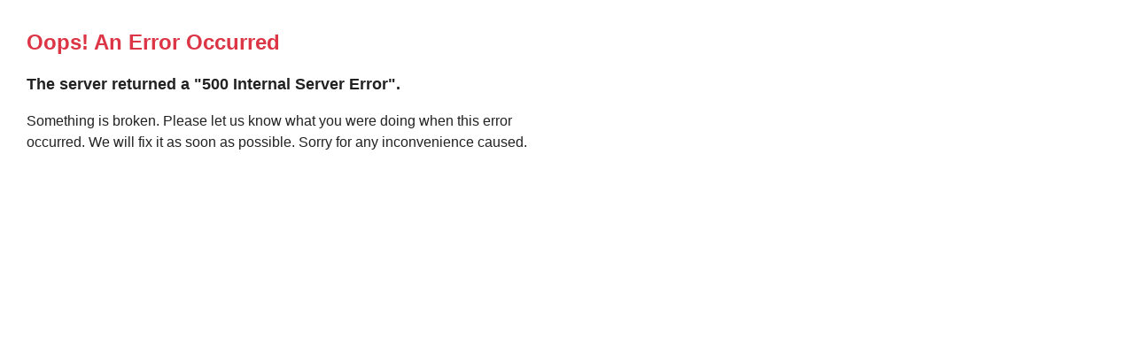

--- FILE ---
content_type: text/html
request_url: https://www.bds-ludwigsburg.de/mitglieder/TL-Reifenservice-GmbH.html
body_size: 474
content:
<!DOCTYPE html>
<html lang="en">
<head>
    <meta charset="UTF-8" />
    <meta name="robots" content="noindex,nofollow,noarchive" />
    <title>An Error Occurred: Internal Server Error</title>
    <link rel="icon" href="data:image/svg+xml,<svg xmlns=%22http://www.w3.org/2000/svg%22 viewBox=%220 0 128 128%22><text y=%221.2em%22 font-size=%2296%22>❌</text></svg>" />
    <style>body { background-color: #fff; color: #222; font: 16px/1.5 -apple-system, BlinkMacSystemFont, "Segoe UI", Roboto, "Helvetica Neue", Arial, sans-serif; margin: 0; }
.container { margin: 30px; max-width: 600px; }
h1 { color: #dc3545; font-size: 24px; }
h2 { font-size: 18px; }</style>
</head>
<body>
<div class="container">
    <h1>Oops! An Error Occurred</h1>
    <h2>The server returned a "500 Internal Server Error".</h2>

    <p>
        Something is broken. Please let us know what you were doing when this error occurred.
        We will fix it as soon as possible. Sorry for any inconvenience caused.
    </p>
</div>
</body>
</html>